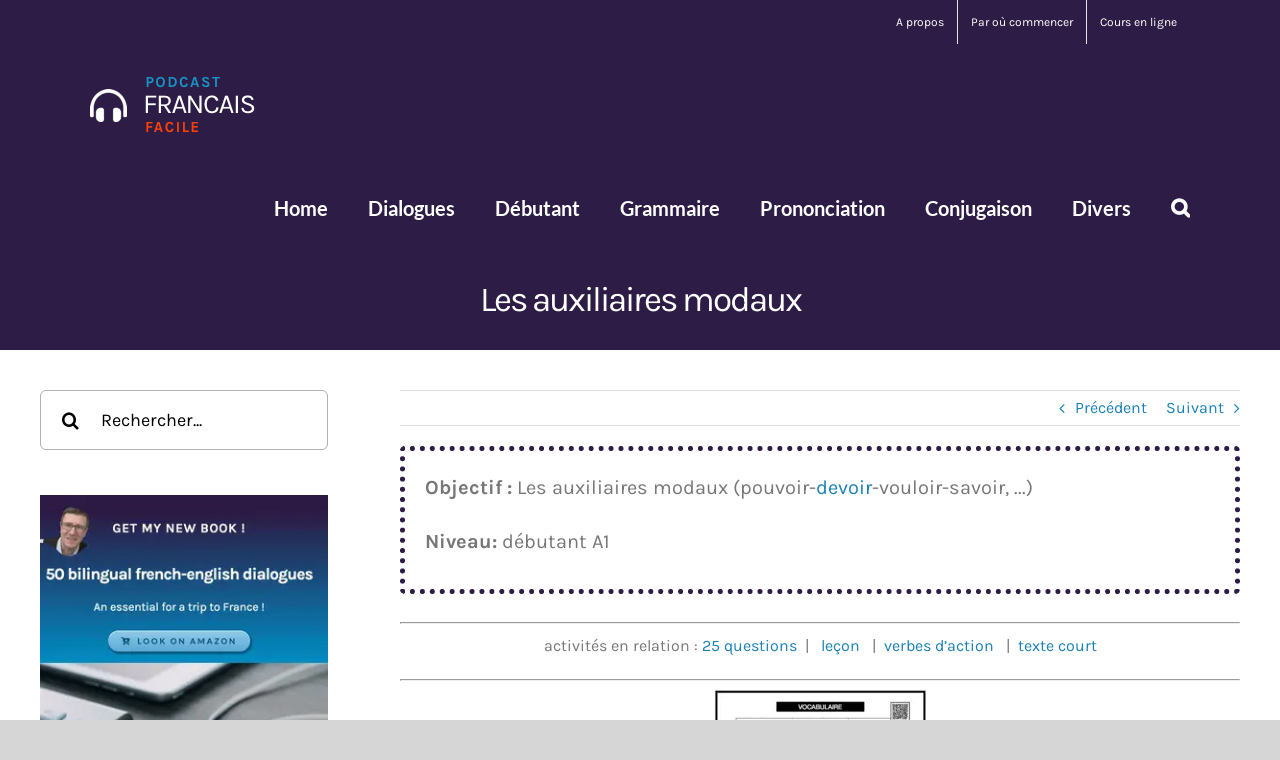

--- FILE ---
content_type: text/html; charset=utf-8
request_url: https://accounts.google.com/o/oauth2/postmessageRelay?parent=https%3A%2F%2Fwww.podcastfrancaisfacile.com&jsh=m%3B%2F_%2Fscs%2Fabc-static%2F_%2Fjs%2Fk%3Dgapi.lb.en.W5qDlPExdtA.O%2Fd%3D1%2Frs%3DAHpOoo8JInlRP_yLzwScb00AozrrUS6gJg%2Fm%3D__features__
body_size: 161
content:
<!DOCTYPE html><html><head><title></title><meta http-equiv="content-type" content="text/html; charset=utf-8"><meta http-equiv="X-UA-Compatible" content="IE=edge"><meta name="viewport" content="width=device-width, initial-scale=1, minimum-scale=1, maximum-scale=1, user-scalable=0"><script src='https://ssl.gstatic.com/accounts/o/2580342461-postmessagerelay.js' nonce="kol-O5MqpHYcGe5biCyVJw"></script></head><body><script type="text/javascript" src="https://apis.google.com/js/rpc:shindig_random.js?onload=init" nonce="kol-O5MqpHYcGe5biCyVJw"></script></body></html>

--- FILE ---
content_type: text/html; charset=utf-8
request_url: https://supervision.synergeek.fr/api/website/send
body_size: 204
content:
eyJhbGciOiJIUzI1NiIsInR5cCI6IkpXVCJ9.[base64].je-PxYxgLLctLZDD3FlQQ0jEGigGiYvAtviYClziERU

--- FILE ---
content_type: text/css
request_url: https://www.podcastfrancaisfacile.com/wp-content/litespeed/css/6d0dc7cf3b23bf4aea418391571b26fa.css?ver=b26fa
body_size: 1243
content:
@font-face{font-display:swap;font-family:'mb_audio_fontRegular';src:url(/wp-content/plugins/wp-miniaudioplayer/css/font/mbAudioFont/mbaudio_font.eot);src:local('?'),url(/wp-content/plugins/wp-miniaudioplayer/css/font/mbAudioFont/mbaudio_font.woff) format('woff'),url(/wp-content/plugins/wp-miniaudioplayer/css/font/mbAudioFont/mbaudio_font.ttf) format('truetype'),url('/wp-content/plugins/wp-miniaudioplayer/css/font/mbAudioFont/mbaudio_font.svg#webfontywr4YLri') format('svg');font-weight:400;font-style:normal}@font-face{font-display:swap;font-family:'DroidSansMonoRegular';src:url(/wp-content/plugins/wp-miniaudioplayer/css/font/DroidSansMono/DroidSansMono.eot);src:local('?'),url(/wp-content/plugins/wp-miniaudioplayer/css/font/DroidSansMono/DroidSansMono.woff) format('woff'),url(/wp-content/plugins/wp-miniaudioplayer/css/font/DroidSansMono/DroidSansMono.ttf) format('truetype'),url('/wp-content/plugins/wp-miniaudioplayer/css/font/DroidSansMono/DroidSansMono.svg#webfontGzFJ3WpO') format('svg');font-weight:400;font-style:normal}.map_params{display:none!important}a.audio{display:none}.mbMiniPlayer:focus{outline:none}.mbMiniPlayer *{-moz-box-sizing:content-box;-webkit-box-sizing:content-box;box-sizing:content-box}.mbMiniPlayer{vertical-align:baseline!important}.mbMiniPlayer span{font-family:"mb_audio_fontRegular"!important;font-size:20px;line-height:20px!important}.mbMiniPlayer .playerTable{border-radius:5px!important;margin:0!important;padding:0!important;border:1px solid white!important;color:#777;background:#fff;line-height:0!important;width:auto!important;display:inline-block;vertical-align:middle;overflow:hidden}.mbMiniPlayer:focus .playerTable{box-shadow:0 0 5px rgb(93 146 192 / .8)!important}.mbMiniPlayer.shadow .playerTable{box-shadow:0 0 3px rgb(0 0 0 / .4)}.mbMiniPlayer .playerTable>div{margin:0!important;padding:0!important;line-height:0!important;border:none!important;vertical-align:middle;display:table-cell}.jp-progress{position:relative;background-color:#fff;height:8px;margin:0 2px 2px;top:-2px;-moz-box-sizing:content-box;-webkit-box-sizing:content-box;box-sizing:content-box;cursor:pointer}.jp-load-bar{background-color:#e9e6e6;height:6px;-moz-box-sizing:content-box;-webkit-box-sizing:content-box;box-sizing:content-box}.jp-play-bar{background-color:#000;height:6px;-moz-box-sizing:content-box;-webkit-box-sizing:content-box;box-sizing:content-box}.mbMiniPlayer div.map_controlsBar{background-color:#ccc;background-image:-ms-linear-gradient(bottom,#FFFFFF 0%,#FFFFFF 60%,#DBDBDB 100%);background-image:-moz-linear-gradient(bottom,#FFFFFF 0%,#FFFFFF 60%,#DBDBDB 100%);background-image:-o-linear-gradient(bottom,#FFFFFF 0%,#FFFFFF 60%,#DBDBDB 100%);background-image:-webkit-gradient(linear,left bottom,left top,color-stop(0,#FFFFFF),color-stop(.6,#FFFFFF),color-stop(1,#DBDBDB));background-image:-webkit-linear-gradient(bottom,#FFFFFF 0%,#FFFFFF 60%,#DBDBDB 100%);background-image:linear-gradient(to top,#FFFFFF 0%,#FFFFFF 60%,#DBDBDB 100%);margin:0;padding:0;cursor:default!important;box-shadow:inset 1px 1px 2px #999}.mbMiniPlayer .map_controls{position:relative;margin:1px;display:none;width:1px;height:100%;overflow:hidden;white-space:nowrap}.mbMiniPlayer .playerTable span{margin:0!important;display:inline-block!important;padding:3px!important;height:20px!important;color:#fff;text-align:center!important;text-transform:none!important;vertical-align:middle}.mbMiniPlayer.gradientOverlay .playerTable span{background-image:linear-gradient(180deg,rgb(255 255 255 / .3) 0%,transparent 100%)!important}.mbMiniPlayer .playerTable span.map_title *{box-sizing:border-box}.mbMiniPlayer .playerTable span.map_title{position:relative;color:#333;font:10px/12px "DroidSansMonoRegular",sans-serif!important;text-shadow:none!important;letter-spacing:0!important;width:100%!important;height:17px!important;top:-2px!important;background:transparent!important;text-align:left!important;cursor:default!important;text-overflow:ellipsis;overflow:hidden;box-sizing:border-box}.mbMiniPlayer .map_info{display:none;background:#303030;color:#D1D1D1;padding:1px 4px;position:absolute;z-index:10}.mbMiniPlayer .playerTable span.map_rew{cursor:pointer!important}.mbMiniPlayer .playerTable span.map_volumeLevel{white-space:nowrap;overflow:hidden}.mbMiniPlayer .playerTable span.map_volumeLevel a{position:relative!important;display:inline-block!important;margin:0;border-right:1px solid rgb(0 0 0 / .4);width:2px;padding:0;background-color:#fff;height:0;vertical-align:middle!important;opacity:.1;cursor:pointer!important}.mbMiniPlayer .playerTable span.map_volumeLevel a:hover{opacity:1!important}.mbMiniPlayer .playerTable span.map_time{width:1px;font:11px/20px "DroidSansMonoRegular",sans-serif!important;overflow:hidden;white-space:nowrap;cursor:default!important;text-shadow:1px -1px 1px rgb(0 0 0 / .6)!important}.mbMiniPlayer .playerTable span.map_play{border-radius:0 4px 4px 0!important;cursor:pointer!important}.mbMiniPlayer[isplaying=true] .playerTable span.map_play{-webkit-animation:playing .7s infinite alternate;animation:playing .7s infinite alternate}@keyframes playing{from{opacity:1}to{opacity:.5}}@-webkit-keyframes playing{from{opacity:1}to{opacity:.5}}@-moz-keyframes playing{from{opacity:1}to{opacity:.5}}.mbMiniPlayer .playerTable span.map_volume{border-radius:4px 0 0 4px!important;cursor:pointer!important;padding-left:6px!important;padding-right:0!important}.mbMiniPlayer .copy{font:10px/12px "DroidSansMonoRegular",sans-serif!important;color:#e0e0e0;padding-left:10px;display:none}.mbMiniPlayer span.map_download{display:inline-block!important;vertical-align:middle!important;margin:0!important;padding:0 5px!important;font-family:"mb_audio_fontRegular"!important;font-size:50px!important;line-height:22px!important;color:rgb(0 0 0 / .2);transition:color 1s;-moz-transition:color 1s;-webkit-transition:color 1s}.mbMiniPlayer a.map_download{text-decoration:none;display:inline-block!important;vertical-align:middle!important;margin:0!important;padding:0 5px!important;font-family:"mb_audio_fontRegular"!important;font-size:50px!important;line-height:22px!important;color:rgb(0 0 0 / .2);transition:color 1s;-moz-transition:color 1s;-webkit-transition:color 1s;-o-transition:color 1s}.mbMiniPlayer.black .playerTable span{background-color:#333}.mbMiniPlayer.black .playerTable span.map_play{border-left:1px solid #000}.mbMiniPlayer.black .playerTable span.map_volume{border-right:1px solid #333}.mbMiniPlayer.black .playerTable span.map_volume.mute{color:rgb(255 255 255 / .5)}.mbMiniPlayer.black .map_download:hover{color:#000}.mbMiniPlayer.black .jp-load-bar{background-color:rgb(0 0 0 / .1)}.mbMiniPlayer.black .jp-play-bar{background-color:#000}.mbMiniPlayer.gray .playerTable span{background-color:#ccc}.mbMiniPlayer.gray .playerTable span.map_play{border-left:1px solid #9f9f9f}.mbMiniPlayer.gray .playerTable span.map_volume{border-right:1px solid #bdbcbc}.mbMiniPlayer.gray .playerTable span.map_volume.mute{color:rgb(255 255 255 / .5)}.mbMiniPlayer.gray .map_download:hover{color:#666}.mbMiniPlayer.gray .jp-load-bar{background-color:rgb(102 102 102 / .2)}.mbMiniPlayer.gray .jp-play-bar{background-color:#9f9f9f}.mbMiniPlayer.blue .playerTable span{background-color:#09f}.mbMiniPlayer.blue .playerTable span.map_play{border-left:1px solid #034383}.mbMiniPlayer.blue .playerTable span.map_volume{border-right:1px solid #18a2fe}.mbMiniPlayer.blue .playerTable span.map_volume.mute{color:rgb(255 255 255 / .5)}.mbMiniPlayer.blue .map_download:hover{color:#09f}.mbMiniPlayer.blue .jp-load-bar{background-color:rgb(0 153 255 / .1)}.mbMiniPlayer.blue .jp-play-bar{background-color:#09f}.mbMiniPlayer.orange .playerTable span{background-color:#f90}.mbMiniPlayer.orange .playerTable span.map_play{border-left:1px solid #8c5002}.mbMiniPlayer.orange .playerTable span.map_volume{border-right:1px solid #fea827}.mbMiniPlayer.orange .playerTable span.map_volume.mute{color:rgb(255 255 255 / .5)}.mbMiniPlayer.orange .map_download:hover{color:#f90}.mbMiniPlayer.orange .jp-load-bar{background-color:rgb(255 153 0 / .2)}.mbMiniPlayer.orange .jp-play-bar{background-color:#f90}.mbMiniPlayer.red .playerTable span{background-color:#900}.mbMiniPlayer.red .playerTable span.map_play{border-left:1px solid #5f0000}.mbMiniPlayer.red .playerTable span.map_volume{border-right:1px solid #900}.mbMiniPlayer.red .playerTable span.map_volume.mute{color:rgb(255 255 255 / .5)}.mbMiniPlayer.red .map_download:hover{color:#990000!important}.mbMiniPlayer.red .jp-load-bar{background-color:rgb(153 0 0 / .21)}.mbMiniPlayer.red .jp-play-bar{background-color:#900}.mbMiniPlayer.green .playerTable span{background-color:#390}.mbMiniPlayer.green .playerTable span.map_play{border-left:1px solid #360}.mbMiniPlayer.green .playerTable span.map_volume{border-right:1px solid #38a700}.mbMiniPlayer.green .playerTable span.map_volume.mute{color:rgb(255 255 255 / .5)}.mbMiniPlayer.green .map_download:hover{color:#339900!important}.mbMiniPlayer.green .jp-load-bar{background-color:rgb(51 153 0 / .2)}.mbMiniPlayer.green .jp-play-bar{background-color:#390}.map_pl_container{margin:10px 0;padding-left:5px;border-left:3px dotted rgb(0 0 0 / .1)}.map_pl_container .pl_items_container{max-height:300px;overflow:hidden;overflow-y:auto;width:99%}.map_pl_container .pl_item{position:relative;margin:5px 0;padding:5px;border-bottom:1px dotted #ccc;font:14px/14px "DroidSansMonoRegular",sans-serif!important;display:block}.map_pl_container .pl_item:hover{color:#999}.map_pl_container .pl_item span.map_download,.map_pl_container .pl_item a.map_download{position:absolute;right:5px;top:2px;display:block!important;vertical-align:middle!important;margin:0!important;padding:0 2px!important;font-family:"mb_audio_fontRegular"!important;font-size:34px!important;line-height:22px!important;color:rgb(0 0 0 / .2);transition:color 1s;-moz-transition:color 1s;-webkit-transition:color 1s;-o-transition:color 1s}.map_pl_container .pl_item span.map_download:hover,.map_pl_container .pl_item a.map_download:hover{color:rgb(0 0 0 / .8);transition:color 0.5s;-moz-transition:color 0.5s;-webkit-transition:color 0.5s;-o-transition:color 0.5s}.map_pl_container .pl_item.sel{color:#666;background:rgb(0 0 0 / .1);border-radius:8px}.map_album_infobox{margin-bottom:10px}.map_item_title{font-weight:600}.map_item_album{font-style:italic}.map_item_artist{display:block}

--- FILE ---
content_type: text/css
request_url: https://www.podcastfrancaisfacile.com/wp-content/litespeed/css/14da93b440be65c482e161237328250c.css?ver=8250c
body_size: 2106
content:
@import "/wp-content/plugins/h5p/h5p-php-library/styles/font-open-sans.css";@font-face{font-display:swap;font-family:'h5p';src:url(/wp-content/plugins/h5p/h5p-php-library/fonts/h5p-core-30.eot?h1atjl);src:url('/wp-content/plugins/h5p/h5p-php-library/fonts/h5p-core-30.eot?h1atjl#iefix') format('embedded-opentype'),url(/wp-content/plugins/h5p/h5p-php-library/fonts/h5p-core-30.ttf?h1atjl) format('truetype'),url(/wp-content/plugins/h5p/h5p-php-library/fonts/h5p-core-30.woff?h1atjl) format('woff'),url('/wp-content/plugins/h5p/h5p-php-library/fonts/h5p-core-30.svg?h1atjl#h5p-core-30') format('svg');font-weight:400;font-style:normal}@font-face{font-display:swap;font-family:'h5p-hub-publish';src:url(/wp-content/plugins/h5p/h5p-php-library/fonts/h5p-hub-publish.eot?wy8ylc);src:url('/wp-content/plugins/h5p/h5p-php-library/fonts/h5p-hub-publish.eot?wy8ylc#iefix') format('embedded-opentype'),url(/wp-content/plugins/h5p/h5p-php-library/fonts/h5p-hub-publish.ttf?wy8ylc) format('truetype'),url(/wp-content/plugins/h5p/h5p-php-library/fonts/h5p-hub-publish.woff?wy8ylc) format('woff'),url('/wp-content/plugins/h5p/h5p-php-library/fonts/h5p-hub-publish.svg?wy8ylc#h5p-hub') format('svg');font-weight:400;font-style:normal;font-display:block}html.h5p-iframe,html.h5p-iframe>body{font-family:Sans-Serif;width:100%;height:100%;margin:0;padding:0}.h5p-semi-fullscreen,.h5p-fullscreen,html.h5p-iframe .h5p-container{overflow:hidden}.h5p-content{position:relative;background:#fefefe;border:1px solid #EEE;border-bottom:none;box-sizing:border-box;-moz-box-sizing:border-box}.h5p-noselect{-khtml-user-select:none;-ms-user-select:none;-moz-user-select:none;-webkit-user-select:none;user-select:none}html.h5p-iframe .h5p-content{font-size:16px;line-height:1.5em;width:100%;height:auto;-webkit-text-size-adjust:none;text-size-adjust:none}html.h5p-iframe .h5p-fullscreen .h5p-content,html.h5p-iframe .h5p-semi-fullscreen .h5p-content{height:100%}.h5p-content.h5p-no-frame,.h5p-fullscreen .h5p-content,.h5p-semi-fullscreen .h5p-content{border:0}.h5p-container{position:relative;z-index:1}.h5p-iframe-wrapper.h5p-fullscreen{background-color:#000}body.h5p-semi-fullscreen{position:fixed;width:100%;height:100%}.h5p-container.h5p-semi-fullscreen{position:fixed;top:0;left:0;z-index:101;width:100%;height:100%;background-color:#FFF}.h5p-content-controls{margin:0;position:absolute;right:0;top:0;z-index:3}.h5p-fullscreen .h5p-content-controls{display:none}.h5p-content-controls>a:link,.h5p-content-controls>a:visited,a.h5p-disable-fullscreen:link,a.h5p-disable-fullscreen:visited{color:#e5eef6}.h5p-enable-fullscreen:before{font-family:'H5P';content:"\e88c"}.h5p-disable-fullscreen:before{font-family:'H5P';content:"\e891"}.h5p-enable-fullscreen,.h5p-disable-fullscreen{cursor:pointer;color:#EEE;background:#000;background:rgb(0 0 0 / .3);line-height:.975em;font-size:2em;width:1.125em;height:1em;text-indent:.04em}.h5p-disable-fullscreen{line-height:.925em;width:1.1em;height:.9em}.h5p-enable-fullscreen:focus,.h5p-disable-fullscreen:focus{outline-style:solid;outline-width:1px;outline-offset:.25em}.h5p-enable-fullscreen:hover,.h5p-disable-fullscreen:hover{background:rgb(0 0 0 / .5)}.h5p-semi-fullscreen .h5p-enable-fullscreen{display:none}div.h5p-fullscreen{width:100%;height:100%}.h5p-iframe-wrapper{width:auto;height:auto}.h5p-fullscreen .h5p-iframe-wrapper,.h5p-semi-fullscreen .h5p-iframe-wrapper{width:100%;height:100%}.h5p-iframe-wrapper.h5p-semi-fullscreen{width:auto;height:auto;background:#000;position:fixed;top:0;left:0;right:0;bottom:0;z-index:100001}.h5p-iframe-wrapper.h5p-semi-fullscreen .buttons{position:absolute;top:0;right:0;z-index:20}.h5p-iframe-wrapper iframe.h5p-iframe{width:10px;min-width:100%;*width:100%;height:100%;z-index:10;overflow:hidden;border:0;display:block}.h5p-content ul.h5p-actions{box-sizing:border-box;-moz-box-sizing:border-box;list-style:none;padding:0 10px;margin:0;height:25px;font-size:12px;background:#FAFAFA;border-top:1px solid #EEE;border-bottom:1px solid #EEE;clear:both;font-family:Sans-Serif}.h5p-fullscreen .h5p-actions,.h5p-semi-fullscreen .h5p-actions{display:none}.h5p-actions>.h5p-button{float:left;cursor:pointer;margin:0 .5em 0 0;background:none;padding:0 .75em 0 .25em;vertical-align:top;color:#707070;text-decoration:none;outline:none;line-height:22px}.h5p-actions button:hover{color:#333}.h5p-actions button:active,.h5p-actions button:focus,.h5p-actions .h5p-link:active,.h5p-actions .h5p-link:focus{color:#666}.h5p-actions button{display:inline-flex;padding:0;margin:0;color:#6A6A6A;position:relative;background:none;border:none;font:inherit;cursor:pointer;line-height:2}.h5p-actions button:focus,.h5p-actions .h5p-link:focus{outline-style:solid;outline-width:thin;outline-offset:-2px;outline-color:#5981A1}.h5p-actions button:before{font-family:'H5P';font-size:20px;line-height:23px;vertical-align:bottom;padding-right:0}.h5p-actions>.h5p-button.h5p-export>button:before{content:"\e90b"}.h5p-actions>.h5p-button.h5p-copyrights>button:before{content:"\e88f"}.h5p-actions>.h5p-button.h5p-embed>button:before{content:"\e892"}.h5p-actions .h5p-link{float:right;margin-right:0;font-size:2em;line-height:23px;position:relative;color:#6a6a6a;text-decoration:none;outline:none}.h5p-actions .h5p-link:before{font-family:'H5P';content:"\e88e";vertical-align:bottom}.h5p-actions>li{margin:0;list-style:none}.h5p-popup-dialog{position:absolute;top:0;left:0;width:100%;min-height:100%;z-index:100;padding:2em;box-sizing:border-box;-moz-box-sizing:border-box;opacity:0;-webkit-transition:opacity 0.2s;-moz-transition:opacity 0.2s;-o-transition:opacity 0.2s;transition:opacity 0.2s;background:#000;background:rgb(0 0 0 / .75)}.h5p-popup-dialog.h5p-open{opacity:1}.h5p-popup-dialog .h5p-inner{box-sizing:border-box;-moz-box-sizing:border-box;background:#fff;height:100%;max-height:100%;position:relative}.h5p-popup-dialog .h5p-inner>h2{position:absolute;box-sizing:border-box;-moz-box-sizing:border-box;width:100%;margin:0;background:#eee;display:block;color:#656565;font-size:1.25em;padding:.325em .5em .25em;line-height:1.25em;border-bottom:1px solid #ccc;z-index:2}.h5p-popup-dialog .h5p-inner>h2>a{font-size:12px;margin-left:1em}.h5p-embed-dialog .h5p-inner,.h5p-reuse-dialog .h5p-inner,.h5p-content-user-data-reset-dialog .h5p-inner{min-width:316px;max-width:400px;left:50%;top:50%;transform:translateX(-50%)}.h5p-embed-dialog .h5p-embed-code-container,.h5p-embed-size{resize:none;outline:none;width:100%;padding:.375em .5em .25em;margin:0;overflow:hidden;border:1px solid #ccc;box-shadow:0 1px 2px 0 #d0d0d0 inset;font-size:.875em;letter-spacing:.065em;font-family:sans-serif;white-space:pre;line-height:1.5em;height:2.0714em;background:#f5f5f5;box-sizing:border-box;-moz-box-sizing:border-box}.h5p-embed-dialog .h5p-embed-code-container:focus{height:5em}.h5p-embed-size{width:3.5em;text-align:right;margin:.5em 0;line-height:2em}.h5p-popup-dialog .h5p-scroll-content{border-top:2.25em solid #fff0;padding:1em;box-sizing:border-box;-moz-box-sizing:border-box;color:#555;z-index:1}.h5p-popup-dialog.h5p-open .h5p-scroll-content{overflow:auto;overflow-x:hidden;overflow-y:auto;height:100%}.h5p-popup-dialog .h5p-scroll-content::-webkit-scrollbar{width:8px}.h5p-popup-dialog .h5p-scroll-content::-webkit-scrollbar-track{background:#e0e0e0}.h5p-popup-dialog .h5p-scroll-content::-webkit-scrollbar-thumb{box-shadow:0 0 10px #000 inset;border-radius:4px}.h5p-popup-dialog .h5p-close{cursor:pointer;font-size:2em;position:absolute;right:0;top:0;width:1.125em;height:1.125em;line-height:1.125em;color:#656565;cursor:pointer;text-indent:-.065em;z-index:3}.h5p-popup-dialog .h5p-close:after{font-family:'H5P';content:"\e894"}.h5p-popup-dialog .h5p-close:hover:after,.h5p-popup-dialog .h5p-close:focus:after{color:#454545}.h5p-popup-dialog .h5p-close:active:after{color:#252525}.h5p-poopup-dialog h2{margin:.25em 0 .5em}.h5p-popup-dialog h3{margin:.75em 0 .25em}.h5p-popup-dialog dl{margin:.25em 0 .75em}.h5p-popup-dialog dt{float:left;margin:0 .75em 0 0}.h5p-popup-dialog dt:after{content:':'}.h5p-popup-dialog dd{margin:0}.h5p-expander{cursor:pointer;font-size:1.125em;margin:.5em 0 0;display:inline-block}.h5p-expander:before{content:"+";width:1em;display:inline-block;font-weight:700}.h5p-expander.h5p-open:before{content:"-";text-indent:.125em}.h5p-expander:hover,.h5p-expander:focus{color:#303030}.h5p-expander:active{color:#202020}.h5p-expander-content{display:none}.h5p-expander-content p{margin:.5em 0}.h5p-content-copyrights{border-left:.25em solid #d0d0d0;margin-left:.25em;padding-left:.25em}.h5p-throbber{background:url(/wp-content/plugins/h5p/h5p-php-library/images/throbber.gif?ver=1.2.1) 10px center no-repeat;padding-left:38px;min-height:30px;line-height:30px}.h5p-dialog-ok-button{cursor:default;float:right;outline:none;border:2px solid #ccc;padding:.25em .75em .125em;background:#eee}.h5p-dialog-ok-button:hover,.h5p-dialog-ok-button:focus{background:#fafafa}.h5p-dialog-ok-button:active{background:#efe}.h5p-big-button{line-height:1.25;display:block;position:relative;cursor:pointer;width:100%;padding:1em 1em 1em 3.75em;text-align:left;border:1px solid #dedede;background:linear-gradient(#ffffff,#f1f1f2);border-radius:.25em}.h5p-big-button:before{font-family:'h5p';content:"\e893";line-height:1;font-size:3em;color:#2747f7;position:absolute;left:.125em;top:.125em}.h5p-copy-button:before{content:"\e905"}.h5p-big-button:hover{border:1px solid #2747f7;background:#eff1fe}.h5p-big-button:active{border:1px solid #dedede;background:#dfe4fe}.h5p-button-title{color:#2747f7;font-size:15px;font-weight:700;margin-bottom:.5em}.h5p-button-description{color:#757575}.h5p-horizontal-line-text{border-top:1px solid #dadada;line-height:1;color:#474747;text-align:center;position:relative;margin:1.25em 0}.h5p-horizontal-line-text>span{background:#fff;padding:.5em;position:absolute;top:-1em;left:50%;transform:translateX(-50%)}.h5p-toast{font-size:.75em;background-color:rgb(0 0 0 / .9);color:#fff;z-index:110;position:absolute;padding:0 .5em;line-height:2;border-radius:4px;white-space:nowrap;pointer-events:none;top:0;opacity:1;visibility:visible;transition:opacity 1s}.h5p-toast-disabled{opacity:0;visibility:hidden}.h5p-content code,.h5peditor code{color:#3d3d3d;background:#e0e0e0;border-radius:2px;padding:0 5px}.h5p-content pre>code,.h5peditor pre>code{background-color:#fafafa;padding:5px;display:block;line-height:normal;border:1px solid #c7c7c7;border-left-width:4px;max-width:100%;white-space:pre;overflow:auto}.h5peditor-semi-fullscreen{width:100%;height:100%;position:fixed;top:0;left:0;right:0;bottom:0;z-index:101}iframe.h5peditor-semi-fullscreen{background:#fff;z-index:100001}.h5p-content.using-mouse *:not(textarea):focus{outline:none!important}.h5p-content-hub-button:before{font-family:"h5p";margin-right:.5em;font-size:.7em;line-height:1}.h5p-content-hub-button.unpublish:before{content:"\e916"}.h5p-content-hub-button.waiting:before,.h5p-content-hub-button.sync:before{content:"\e917"}.h5p-content-hub-button.waiting:before{display:inline-block;animation:rotate 2s linear infinite}@keyframes rotate{to{transform:rotate(360deg)}}

--- FILE ---
content_type: application/javascript; charset=UTF-8
request_url: https://supervision.synergeek.fr/tracker.js
body_size: 1165
content:
(function(){"use strict";(h=>{const{screen:{width:O,height:R},navigator:{language:U},location:S,localStorage:A,document:i,history:m}=h,{hostname:P,pathname:_,search:C}=S,{currentScript:g}=i;if(!g)return;const l="data-",q="false",u=g.getAttribute.bind(g),z=u(l+"website-id"),x=u(l+"host-url"),I=u(l+"auto-track")!==q,J=u(l+"do-not-track"),E=u(l+"domains")||"",M=E.split(",").map(t=>t.trim()),B=`${x?x.replace(/\/$/,""):g.src.split("/").slice(0,-1).join("/")}/api/website/send`,F=`${O}x${R}`,G=/data-tianji-event-([\w-_]+)/,D=l+"tianji-event",H=300,$=(t,r,e)=>{const n=t[r];return(...a)=>(e.apply(null,a),n.apply(t,a))},Q=t=>{try{return new URL(t).pathname}catch{return t}},p=()=>({website:z,hostname:P,screen:F,language:U,title:w,url:v,referrer:y}),V=()=>{const{doNotTrack:t,navigator:r,external:e}=h,n="msTrackingProtectionEnabled",a=()=>e&&n in e&&e[n](),o=t||r.doNotTrack||r.msDoNotTrack||a();return o=="1"||o==="yes"},j=()=>A&&A.getItem("tianji.disabled")||J&&V()||E&&!M.includes(P),L=(t,r,e)=>{e&&(y=v,v=Q(e.toString()),v!==y&&setTimeout(b,H))},W=()=>{const t=e=>{const n=e.getAttribute.bind(e),a=n(D);if(a){const o={};return e.getAttributeNames().forEach(f=>{const s=f.match(G);s&&(o[s[1]]=n(f))}),b(a,o)}return Promise.resolve()},r=e=>{var f;const n=(s,T)=>{let c=s;for(let N=0;N<T;N++){if(c.tagName==="A")return c;if(c=c.parentElement,!c)return null}return null},a=e.target,o=a.tagName==="A"?a:n(a,10);if(o){const{href:s,target:T}=o,c=T==="_blank"||e.ctrlKey||e.shiftKey||e.metaKey||e.button&&e.button===1;o.getAttribute(D)&&s&&(c||e.preventDefault(),(f=t(o))==null||f.then(()=>{c||(S.href=s)}))}else t(a)};i.addEventListener("click",r,!0)},X=()=>{const t=([n])=>{w=n&&n.target?n.target.text:void 0},r=new MutationObserver(t),e=i.querySelector("head > title");e&&r.observe(e,{subtree:!0,characterData:!0,childList:!0})},d=(t,r="event")=>{if(j())return;const e={"Content-Type":"application/json"};return typeof k<"u"&&(e["x-tianji-cache"]=k),fetch(B,{method:"POST",body:JSON.stringify({type:r,payload:t}),headers:e}).then(n=>n.text()).then(n=>k=n).catch(()=>{})},b=(t,r)=>d(typeof t=="string"?{...p(),name:t,data:typeof r=="object"?r:void 0}:typeof t=="object"?t:typeof t=="function"?t(p()):p()),Y=t=>d({...p(),data:t},"identify");h.tianji||(h.tianji={track:b,identify:Y});let v=`${_}${C}`,y=i.referrer,w=i.title,k,K;if(I&&!j()){m.pushState=$(m,"pushState",L),m.replaceState=$(m,"replaceState",L),W(),X();const t=()=>{i.readyState==="complete"&&!K&&(b(),K=!0)};i.addEventListener("readystatechange",t,!0),t()}})(window)})();
